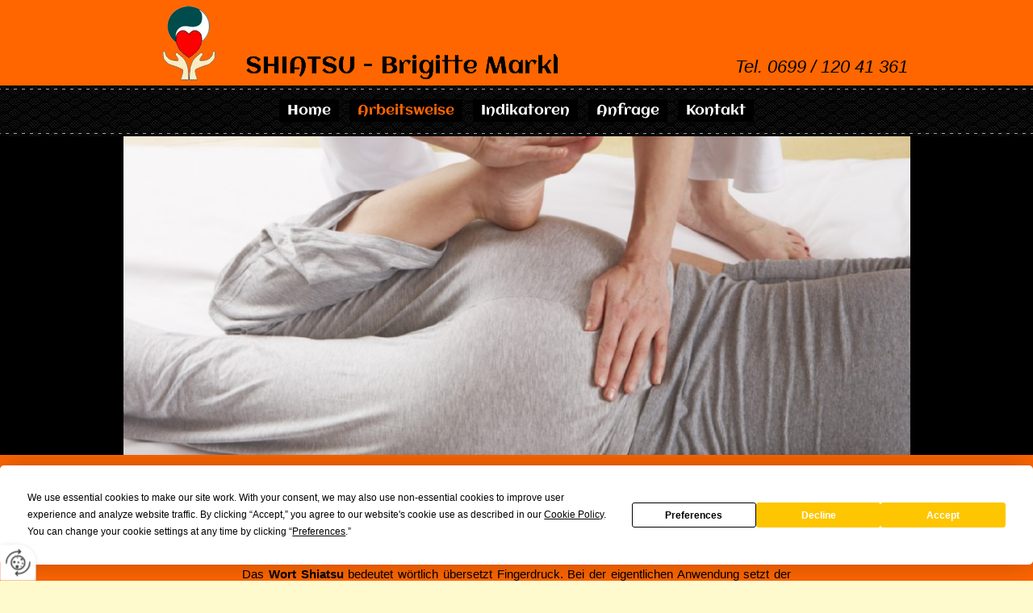

--- FILE ---
content_type: text/html
request_url: https://www.therapie-shiatsu.at/de/arbeitsweise/
body_size: 7975
content:
<!DOCTYPE html>
<html lang="de">
<head>
<meta charset="utf-8">
<base href="https://www.therapie-shiatsu.at/de/" />

<meta name="revisit-after" content="7 days" />
<meta name="language" content="de" />
<link media="all" rel="stylesheet" href="lib73/styles/styles.min.css" />
<!--[if IE 8]><link rel="stylesheet" href="lib73/styles/ie8.min.css" /><![endif]-->
<link rel="stylesheet" media="print" href="lib73/styles/print.min.css" />
<script type="text/javascript" src="https://app.termly.io/resource-blocker/b415703b-f76f-4c2f-a62b-512749fae942?autoBlock=on"></script>
<script>var domWrite=function(){var dw=document.write,myCalls=[],t="";function startnext(){0<myCalls.length&&(Object.watch&&console.log("next is "+myCalls[0].f.toString()),myCalls[0].startCall())}function evals(pCall){for(var scripts=[],script,regexp=/<script[^>]*>([\s\S]*?)<\/script>/gi;script=regexp.exec(pCall.buf);)scripts.push(script[1]);scripts=scripts.join("\n"),scripts&&eval(scripts)}function finishCall(t){t.e.innerHTML=t.buf,evals(t),document.write=dw,myCalls.shift(),window.setTimeout(startnext,50)}function testDone(s){var e=s;return function(){e.buf!==e.oldbuf?(e.oldbuf=e.buf,t=window.setTimeout(testDone(e),e.ms)):finishCall(e)}}function MyCall(t,s,e){this.e="string"==typeof t?document.getElementById(t):t,this.f=e||function(){},this.stat=0,this.src=s,this.buf="",this.oldbuf="",this.ms=100,this.scripttag}return MyCall.prototype={startCall:function(){this.f.apply(window),this.stat=1;var s,e,i,t=this;document.write=(i=testDone(e=t),function(t){window.clearTimeout(s),e.stat=2,window.clearTimeout(s),e.oldbuf=e.buf,e.buf+=t,s=window.setTimeout(i,e.ms)});var n=document.createElement("script");n.setAttribute("language","javascript"),n.setAttribute("type","text/javascript"),n.setAttribute("src",this.src),document.getElementsByTagName("head")[0].appendChild(n)}},function(t,s,e){var i=new MyCall(t,s,e);myCalls.push(i),1===myCalls.length&&startnext()}}();</script>
<script>
var dataLayer=dataLayer||[],dataLayerEvent={"envelopeID":"5359","SID":"707995"};
dataLayer.push({'eid': 'prod', 'envelopeID': '5359', 'outputtype': 'desktop', 'customer_ua_accountID': 'UA-24097138-1', 'server': '0', 'SID': '707995', 'envelopeHostname': 'www.therapie-shiatsu.at', 'consentActive': 'false'});
</script>
<!-- Google Tag Manager -->
<script>(function(w,d,s,l,i){w[l]=w[l]||[];w[l].push({'gtm.start':new Date().getTime(),event:'gtm.js'});var f=d.getElementsByTagName(s)[0],j=d.createElement(s),dl=l!='dataLayer'?'&l='+l:'';j.async=true;j.src='https://sgtm.herold.at/gtm.js?id='+i+dl;f.parentNode.insertBefore(j,f);})(window,document,'script','dataLayer','GTM-5M4VVMZ8');</script>
<!-- End Google Tag Manager -->	
<title>Shiatsu-Praktikerin 1230 Wien | Brigitte Markl | Arbeitsweise</title>

<meta name="description" content="Mit entspannender Arbeitsweise unterstützt Sie die Shiatsu-Praktikerin Brigitte Markl in 1230 Wien darin Ihre Energien über Ihre Organe zu- bzw. abzuführen." />
<meta name="robots" content="index,follow" />

<meta name="signature" content="page143780" />
<link rel="canonical" href="https://www.therapie-shiatsu.at/de/arbeitsweise/" />

</head>
<body class="singlecol">

<button type="button" id="consent-banner-prefs-button" aria-label="renew-consent" onclick="displayPreferenceModal();" style="display: block;"></button>
<div id="wrapper-header">
<div id="header">
<div><a id="pagetop"></a></div>
<p class="structurelabel"><a href="https://www.therapie-shiatsu.at/de/arbeitsweise/#inhalt" class="hash_link">Zum Inhalt</a></p>
<p class="structurelabel"><a href="https://www.therapie-shiatsu.at/de/arbeitsweise/#mainmenue" class="hash_link">Zur Navigation</a></p>
<a id="logo" href="https://www.therapie-shiatsu.at"><span></span></a>
<p id="hotline">Tel. 0699 / 120 41 361</p></div>
</div>
<div id="wrapper-main">
<div id="wrapper-treemenu">
<div id="mainmenue">
<ul>
<li><a href="/">Home</a></li>
<li class="sel"><a href="arbeitsweise/">Arbeitsweise</a></li>
<li><a href="indikatoren/">Indikatoren</a></li>
<li><a href="anfrage/">Anfrage</a></li>
<li><a href="kontakt/">Kontakt</a></li>
</ul>
</div>
</div>
<div id="wrapper-slideshow">
<div id="slideshow" class="slider">
<div class="slides">
<ul>
<li>
<img src="/upload/imgproc/850317_head.jpg" alt="" /></li>
<li class="invisible">
<span data-href="/upload/imgproc/850329_head.png" class="imgload"></span>
</li>
<li class="invisible">
<span data-href="/upload/imgproc/850339_head.jpg" class="imgload"></span>
</li>
<li class="invisible">
<span data-href="/upload/imgproc/850341_head.jpg" class="imgload"></span>
</li>
</ul>
<div class="ctrls">
<a href="#" class="btn-prev">&lt;</a>
<a href="#" class="btn-next">&gt;</a>
<a href="#" class="btn-stop">Stop</a>
<a href="#" class="btn-start">Start</a>
</div>
</div>
</div>
</div>
<div id="wrapper-content">
<div id="content">
<div id="primarycontent">
<a id="inhalt"></a>
<h1>Arbeitsweise einer Shiatsu-Praktikerin</h1>
<br class="clearer" />
<h2>Ihre Shiatsu-Behandlung von Brigitte Markl in 1230 Wien</h2>
<p style="text-align:justify;">Das <b>Wort Shiatsu</b> bedeutet wörtlich übersetzt Fingerdruck. Bei der eigentlichen Anwendung setzt der Shiatsu-Praktiker zusätzlich unter anderem seine Hände und Füße ein. Mit spezifischer Anwendung von Druck löst Brigitte Markl bei Ihnen Reaktionen und Veränderungen Ihrer Körperfunktionen aus.</p>
<h3>Entspannung durch Hara-Shiatsu</h3>
<p style="text-align:justify;">Durch die Arbeit mit Ihren Meridianen wird über Ihre Organe Energie auf- bzw. abgebaut. Hara-Shiatsu wird häufig mit Massage verwechselt, aber eine Massage regt die Zirkulation Ihrer Körperflüssigkeiten stark an. Bei einer Hara-Shiatsu Behandlung hingegen vertieft und verlangsamt sich Ihre Herzfrequenz, Blutzirkulation und der Rythmus Ihrer Atmung.</p>
<h3>Shiatsu ist geeignet für Jung und Alt!</h3>
<p style="text-align:justify;">Mit Entspannungsmusik und in angenehmer Kleidung machen Sie es sich auf einer bequemen weichen Matte, einem Massagesessel oder einer Massageliege bequem. Nach dem Einführungsgespräch über Ihre Beschwerden und Wünsche starten wir gemeinsam in eine Stunde voller Entspannung.</p>
<br class="clearer" />
</div>
<br class="clearer" />
</div>
</div>
<div id="wrapper-footer">
<div id="footer">
<div id="contact">
<div class="footer-outer">
<div class="footer-left">
<p class="vcard"><span class="fn org">SHIATSU - Lebensenergie</span><span class="adr"> | <span class="street-address">Atzgersdorfer Straße 171 Weg 1 Parzelle 16</span> | <span class="postal-code">1230</span> <span class="locality">Wien</span></span></p>
<ul class="footer-linklist"><li><a href="impressum/" class="imprint" rel="nofollow">Impressum</a></li><li> | <a href="datenschutzerklärung/" class="privacy_policy" rel="nofollow">Datenschutz</a></li><li> | <a href="sitemap/" class="sitemap" rel="nofollow">Sitemap</a></li><li> | <a href="kontakt/" class="contact" rel="nofollow">Kontakt</a></li><li> | <a class="mod_mail contact_email">%62%72%69%67%69%74%74%65%2E%6D%61%72%6B%6C%40%67%6D%78%2E%61%74%%%3C%73%70%61%6E%3E%62%72%69%67%69%74%74%65%2E%6D%61%72%6B%6C%40%67%6D%78%2E%61%74%3C%2F%73%70%61%6E%3E</a></li></ul>
<p class="structurelabel"><a href="https://www.therapie-shiatsu.at/de/arbeitsweise/#pagetop" class="hash_link to_top">top</a></p></div>
<br class="clearer" />
<div id="system-provider-wrapper">
<span id="edit-dark">
<a href="https://www.herold.at/marketing/websites/" target="_blank" rel="noopener nofollow" id="btn_toggleeditcontrols" class="env-edit-toggle" title="ClearSense AT Version: 3.33"></a>
</span>
<p class="link-system-provider-dark"><a href="https://www.herold.at/marketing/websites/" target="_blank" rel="noopener nofollow">powered by HEROLD</a></p>
</div>
</div>
<div class="socialmedia">
</div>
</div>
</div>
</div>
</div>
<script src="Lib73/scripts/Lib.min.js"></script>

</body>
</html>
